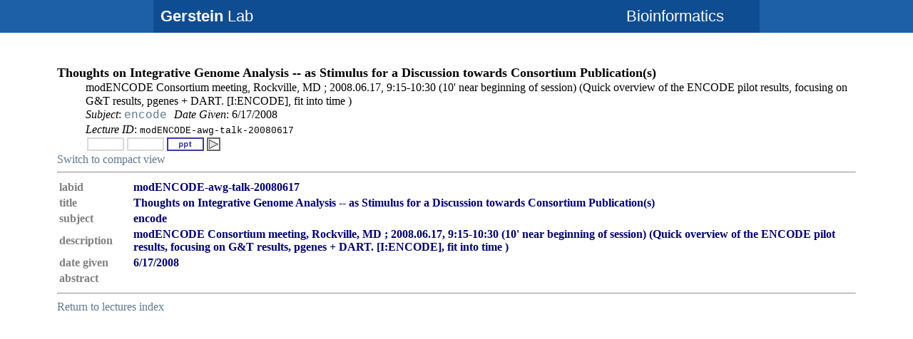

--- FILE ---
content_type: text/html; charset=UTF-8
request_url: http://lectures.gersteinlab.org/summary/modENCODE-awg-talk-20080617/index-all.html
body_size: 3096
content:
<HTML><HEAD><TITLE>Thoughts on Integrative Genome Analysis -- as Stimulus for a Discussion towards Consortium Publication(s)</TITLE><LINK REL="shortcut icon" HREF="/favicon.ico" ><link rel="stylesheet" href="/style.css"></HEAD><BODY BGCOLOR="white"><div id="header">
                <div id="global-title-container">
                        <div id="title-wrapper" class="clearfix">
                                <div id="title-left">
                                        <a href="http://www.gersteinlab.org/"><strong>Gerstein</strong> Lab</a>
                                </div>
                                <div id="title-right">
                                        <a href="http://cbb.yale.edu/">Bioinformatics</a>
                                </div>
                        </div>
                </div>
        </div>
        <BR><BR><BR><BR><BLOCKQUOTE><blockquote><font size=+1><B>Thoughts on Integrative Genome Analysis -- as Stimulus for a Discussion towards Consortium Publication(s)</B></font><DD>modENCODE Consortium meeting, Rockville, MD ; 2008.06.17, 9:15-10:30 (10' near beginning of session) (Quick overview of the ENCODE pilot results, focusing on G&T results, pgenes + DART. [I:ENCODE], fit into time )</DD><DD><I>Subject</I>: <FONT FACE='courier'><A HREF="http://papers.gersteinlab.org/subject/encode/index.html" NAME="encode">encode</A>
</FONT> <I>Date Given</I>: 6/17/2008</DD><DD><I>Lecture ID</I>: <FONT FACE='courier'; SIZE=-1>modENCODE-awg-talk-20080617</FONT></DD><DD><IMG SRC="/null.gif" HEIGHT="23" WIDTH="56" BORDER="0"><IMG SRC="/null.gif" HEIGHT="23" WIDTH="56" BORDER="0"><A HREF="http://lectures.gersteinlab.org/ppt/modENCODE-awg-talk-20080617/modENCODE-awg-talk-20080617.ppt"><IMG BORDER="0" HEIGHT="23" WIDTH="56" SRC="/ppt.jpg"></A><A HREF="/summary/modENCODE-awg-talk-20080617/index-all.html"><IMG BORDER="0" WIDTH="23" HEIGHT="23" SRC="/more.gif"></A></DD><A HREF=index.html>Switch to compact view</A><hr><table><tr><td width=100><b><font color=gray>labid</font></b></td><td><b><font color=#000077>modENCODE-awg-talk-20080617</font></b></td></tr>
<tr><td width=100><b><font color=gray>title</font></b></td><td><b><font color=#000077>Thoughts on Integrative Genome Analysis -- as Stimulus for a Discussion towards Consortium Publication(s)</font></b></td></tr>
<tr><td width=100><b><font color=gray>subject</font></b></td><td><b><font color=#000077>encode</font></b></td></tr>
<tr><td width=100><b><font color=gray>description</font></b></td><td><b><font color=#000077>modENCODE Consortium meeting, Rockville, MD ; 2008.06.17, 9:15-10:30 (10' near beginning of session) (Quick overview of the ENCODE pilot results, focusing on G&T results, pgenes + DART. [I:ENCODE], fit into time )</font></b></td></tr>
<tr><td width=100><b><font color=gray>date given</font></b></td><td><b><font color=#000077>6/17/2008</font></b></td></tr>
<tr><td width=100><b><font color=gray>abstract</font></b></td><td><b><font color=#000077>&nbsp;</font></b></td></tr>
</table><hr><a href='/summary/'>Return to lectures index</a><br>&nbsp;</blockquote></BODY></HTML>